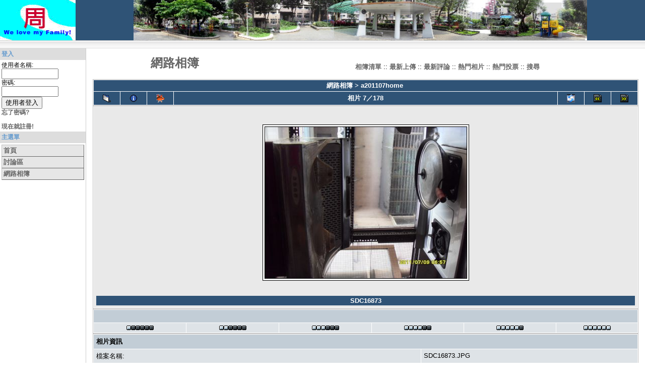

--- FILE ---
content_type: text/html; charset=UTF-8
request_url: http://shihtech.com.tw/sho/modules/xcgal/displayimage.php?pid=179&album=topn&cat=&pos=6
body_size: 14010
content:
<!DOCTYPE html PUBLIC "-//W3C//DTD XHTML 1.0 Transitional//EN" "http://www.w3.org/TR/xhtml1/DTD/xhtml1-transitional.dtd">
<html xmlns="http://www.w3.org/1999/xhtml" xml:lang="zh-tw" lang="zh-tw">
<head>
	<!-- Assign Theme name -->
	
	<!-- Title and meta -->
    <meta http-equiv="content-language" content="zh-tw" />
    <meta http-equiv="content-type" content="text/html; charset=UTF-8" />
	<title>網路相簿 - XOOPS Site</title>
	<meta name="robots" content="index,follow" />
	<meta name="keywords" content="news, technology, headlines, xoops, xoop, nuke, myphpnuke, myphp-nuke, phpnuke, SE, geek, geeks, hacker, hackers, linux, software, download, downloads, free, community, mp3, forum, forums, bulletin, board, boards, bbs, php, survey, poll, polls, kernel, comment, comments, portal, odp, open, source, opensource, FreeSoftware, gnu, gpl, license, Unix, *nix, mysql, sql, database, databases, web site, weblog, guru, module, modules, theme, themes, cms, content management" />
	<meta name="description" content="XOOPS is a dynamic Object Oriented based open source portal script written in PHP." />
	<meta name="rating" content="general" />
	<meta name="author" content="XOOPS" />
	<meta name="copyright" content="Copyright (c) 2001-2010" />
	<meta name="generator" content="XOOPS" />

	<!-- Rss -->
	<link rel="alternate" type="application/rss+xml" title="" href="http://shihtech.com.tw/sho/backend.php" />

	<!-- Favicon -->
	<link rel="shortcut icon" type="image/ico" href="http://shihtech.com.tw/sho/favicon.ico" />
	
    <!-- Sheet Css -->
	<link rel="stylesheet" type="text/css" media="all" title="Style sheet" href="http://shihtech.com.tw/sho/xoops.css" />
	<link rel="stylesheet" type="text/css" media="all" title="Style sheet" href="http://shihtech.com.tw/sho/themes/default/style.css" />

    <!-- customized header contents -->
	<link rel="stylesheet" type="text/css" href="xcgalstyle.css" />
<meta http-equiv="Content-Script-Type" content="text/javascript" />
<meta http-equiv="Content-Style-Type" content="text/css" />
<script type="text/javascript" src="http://shihtech.com.tw/sho/include/xoops.js">
</script>


</head>
<body>

<!-- Start Header -->
<table cellspacing="0">
<tr id="header">
	<td id="headerlogo"><a href="http://shihtech.com.tw/sho/"><img src="http://shihtech.com.tw/sho/themes/default/logo.gif" width="150px" height="80px" alt="XOOPS Site" /></a></td>
    <td id="headerbanner"><div><a href="http://shihtech.com.tw/sho/banners.php?op=click&amp;bid=2" target="_blank"><img src="http://shihtech.com.tw/sho/images/banners/all_park.jpg" alt="" /></a></div></td>
    </tr>
    <tr>
      <td id="headerbar" colspan="2">&nbsp;</td>
    </tr>
  </table>
<!-- End header -->

  <table cellspacing="0">
    <tr>
	<!-- Start left blocks loop -->
			<td id="leftcolumn">
					<div class="blockTitle">登入</div>
<div class="blockContent"><form style="margin-top: 0px;" action="http://shihtech.com.tw/sho/user.php" method="post">
    使用者名稱: <br />
    <input type="text" name="uname" size="12" value="" maxlength="25" /><br />
    密碼: <br />
    <input type="password" name="pass" size="12" maxlength="32" /><br />
    <!-- <input type="checkbox" name="rememberme" value="On" class ="formButton" /><br /> //-->
    <input type="hidden" name="xoops_redirect" value="/sho/modules/xcgal/displayimage.php?pid=179&amp;album=topn&amp;cat=&amp;pos=6" />
    <input type="hidden" name="op" value="login" />
    <input type="submit" value="使用者登入" /><br />
    
</form>
<a href="http://shihtech.com.tw/sho/user.php#lost">忘了密碼?</a>
<br /><br />
<a href="http://shihtech.com.tw/sho/register.php">現在就註冊!</a></div>					<div class="blockTitle">主選單</div>
<div class="blockContent"><table cellspacing="0">
  <tr>
    <td id="mainmenu">
      <a class="menuTop" href="http://shihtech.com.tw/sho/">首頁</a>
      <!-- start module menu loop -->
            <a class="menuMain" href="http://shihtech.com.tw/sho/modules/newbb/">討論區</a>
                    <a class="menuMain" href="http://shihtech.com.tw/sho/modules/xcgal/">網路相簿</a>
                    <!-- end module menu loop -->
    </td>
  </tr>
</table></div>				</td>
		<!-- End left blocks loop -->

	<td id="centercolumn">
		<!-- Display center blocks if any -->
				<!-- End center top blocks loop -->

		<!-- Start content module page -->
		<div id="content">
<script type="text/javascript" src="scripts.js"></script>

<table width="100%" border="0" cellpadding="5" cellspacing="5">
  <tr>
        <td valign="top" >

          <table width="100%" border="0" cellspacing="0" cellpadding="0">
            <tr>
                  <td width="30%" style="text-align: center; font-size: 18pt"><a href="index.php" title="網路相簿">網路相簿<br /></a></td>
                  <td width="70%" align="center">
                    <br />
                        <span>
              <a href="index.php?cat=4" title="到相簿清單">相簿清單</a> ::
                                                      <a href="thumbnails.php?album=lastup&amp;cat=0">最新上傳</a> ::
                          <a href="thumbnails.php?album=lastcom&amp;cat=0">最新評論</a> ::
                          <a href="thumbnails.php?album=topn&amp;cat=0">熱門相片</a> ::
                          <a href="thumbnails.php?album=toprated&amp;cat=0">熱門投票</a> ::
                          <a href="search.php">搜尋</a>
                    </span>
                  </td>
                </tr>
          </table>
          
                <img src="images/spacer.gif" width="1" height="15" alt=""/><br />
          <table border="0" width="100%" align="center" cellpadding="0" cellspacing="0">
                 <tr>
                     <td align="left" valign="top">
                         
<table align="center" width="100%" cellspacing="1" cellpadding="0" class="outer">

        <tr>
                <th colspan="7">
                <table width="100%" cellpadding="0" cellspacing="0" border="0">
                <tr>
                        <td><span class="statlink"><b><a href="index.php">網路相簿</a> &gt; <a href="thumbnails.php?album=topn&amp;cat=0&amp;page=1" title="a201107home">a201107home</a>&nbsp;</b></span></td>
                </tr>
                </table>
                </th>
        </tr>

  <tr>
        <th align="center" valign="middle" class="navmenu" width="48">
          <a href="thumbnails.php?album=topn&amp;cat=0&amp;page=1" class="navmenu_pic" title="返回縮圖頁面"><img src="images/folder.gif" width="16" height="16" align="middle" border="0" alt="返回縮圖頁面"/></a>
        </th>
        <th align="center" valign="middle" class="navmenu" width="48">
          <a href="javascript:;" onClick="blocking('picinfo','yes', 'block'); return false;" title="顯示／隱藏相片資訊"><img src="images/info.gif" width="16" height="16" border="0" align="middle" alt="顯示／隱藏相片資訊"/></a>
        </th>
        <th align="center" valign="middle" class="navmenu" width="48">
          <a href="/sho/modules/xcgal/displayimage.php?pid=179&amp;album=topn&amp;cat=0&amp;pid=179&amp;slideshow=5000" title="連續播放"><img src="images/slideshow.gif" width="16" height="16" border="0" align="middle" alt="連續播放"/></a>
        </th>
        <th align="center" valign="middle" class="navmenu">
          相片 7／178
        </th>
        <th align="center" valign="middle" class="navmenu" width="48">
          <a href="javascript:alert('您沒有使用權限');" title="電子卡片暫時停止使用"><img src="images/ecard.gif" width="16" height="16" border="0" align="middle" alt="電子卡片暫時停止使用"/></a>
        </th>
        <th align="center" valign="middle" class="navmenu" width="48">
          <a href="/sho/modules/xcgal/displayimage.php?album=topn&amp;cat=0&amp;pos=5&amp;pid=" class="navmenu_pic" title="觀賞上一張相片"><img src="images/prev.gif" width="16" height="16" border="0" align="middle" alt="觀賞上一張相片"/></a>
        </th>
        <th align="center" valign="middle" class="navmenu" width="48">
          <a href="/sho/modules/xcgal/displayimage.php?album=topn&amp;cat=0&amp;pos=7&amp;pid=" class="navmenu_pic" title="觀賞下一張相片"><img src="images/next.gif" width="16" height="16" border="0" align="middle" alt="觀賞下一張相片"/></a>
        </th>
  </tr>
</table>
<table align="center" width="100%" cellspacing="1" cellpadding="0" class="outer">
  <tr>
        <td align="center" class="odd" height="100">
          <table class="outer" cellspacing="2" cellpadding="0" style="border: 1px solid #000000; background-color: #FFFFFF; margin-top: 30px; margin-bottom: 30px;width: auto;">
                <tr>
                  <td>
                                                                        <a href="javascript:;" onClick="MM_openBrWindow('displayimage.php?pid=179&amp;fullsize=1','12632696f085bc2d5e','scrollbars=yes,toolbar=yes,status=yes,resizable=yes,width=1040,height=784');">
                      <img src="albums/userpics/6_grandpa/normal_SDC16873.JPG" width="400" height="300" class="image" border="0" alt="按一下觀賞整張相片" /><br />
                    </a>
                                                                                          </td>
                </tr>
          </table>
          <table cellpadding="0" cellspacing="0">
                       <tr>
              <th>
                        SDC16873
                  </th>
                </tr>
                            </table>
<!-- END img_desc -->

        </td>
  </tr>
</table>
<table align="center" width="100%" cellspacing="1" cellpadding="0" class="outer">
  <tr>
        <td colspan="6" class="head"><b>&nbsp;</b> </td>
  </tr>
  <tr>
        <td class="even" width="17%" align="center"><a href="ratepic.php?pic=179&amp;rate=0" title=""><img src="images/rating0.gif" alt="" border="0"/><br /></a></td>
        <td class="even" width="17%" align="center"><a href="ratepic.php?pic=179&amp;rate=1" title=""><img src="images/rating1.gif" alt="" border="0"/><br /></a></td>
        <td class="even" width="17%" align="center"><a href="ratepic.php?pic=179&amp;rate=2" title=""><img src="images/rating2.gif" alt="" border="0"/><br /></a></td>
        <td class="even" width="17%" align="center"><a href="ratepic.php?pic=179&amp;rate=3" title=""><img src="images/rating3.gif" alt="" border="0"/><br /></a></td>
        <td class="even" width="17%" align="center"><a href="ratepic.php?pic=179&amp;rate=4" title=""><img src="images/rating4.gif" alt="" border="0"/><br /></a></td>
        <td class="even" width="17%" align="center"><a href="ratepic.php?pic=179&amp;rate=5" title=""><img src="images/rating5.gif" alt="" border="0"/><br /></a></td>
  </tr>
</table>
<div id="picinfo" style="display: block;">
  <table align="center" width="100%" cellspacing="1" cellpadding="0" class="outer">
  <tr><td colspan="2" class="head"><b>相片資訊</b></td></tr>
      <tr><td class="even" valign="top" nowrap>檔案名稱:</td><td class="even">SDC16873.JPG</td></tr>
      <tr><td class="odd" valign="top" nowrap>相簿名稱:</td><td class="odd"><span class="alblink"><a href="thumbnails.php?album=2">a201107home</a></span></td></tr>
      <tr><td class="even" valign="top" nowrap>相片提交者:</td><td class="even"><span class="alblink"><a href="http://shihtech.com.tw/sho/userinfo.php?uid=1">admin</a>&nbsp;&nbsp;<a href="thumbnails.php?album=usearch&amp;suid=1" title="觀賞更多此相片提供者的作品，謝謝 admin"><img src="images/more.gif" align="middle" alt=""/></a></span></td></tr>
      <tr><td class="odd" valign="top" nowrap>關鍵字:</td><td class="odd"><span class="alblink"><a href="thumbnails.php?album=search&amp;search="></a> </span></td></tr>
      <tr><td class="even" valign="top" nowrap>檔案大小:</td><td class="even">491 KB</td></tr>
      <tr><td class="odd" valign="top" nowrap>相片尺寸（pixels）:</td><td class="odd">1024 x 768 pixels</td></tr>
      <tr><td class="even" valign="top" nowrap>已被閱覽:</td><td class="even">871 次</td></tr>
      <tr><td class="odd" valign="top" nowrap>本相片被當成電子卡片寄送:</td><td class="odd">0 次</td></tr>
    </table>
</div>
<div style="text-align: center; padding: 3px; margin:3px;">
  
<form method="get" action="displayimage.php">
<table width="95%" class="outer" cellspacing="1">
  <tr>
    <td class="even" align="center"><select name="com_mode"><option value="flat">平面展開</option><option value="thread">討論串</option><option value="nest" selected="selected">巢狀</option></select> <select name="com_order"><option value="0" selected="selected">最舊的先</option><option value="1">最新的先</option></select><input type="hidden" name="pid" value="179" /> <input type="submit" value="更新" class="formButton" />
    </td>
  </tr>
</table>
</form>
  這些評論各由發表者自負責任. 對於他們的發言內容, 本站不提供任何擔保.
</div>

<div style="margin:3px; padding: 3px;">
<!-- start comments loop -->
  <!-- end comments loop -->
</div>
<br /><br />
<p style="text-align: center; font-size: 7pt">[ <a href="http://dev.xoops.org/modules/xfmod/project/?xcgal" target="_blank">xcGallery</a> powerd by <a href="http://dev.xoops.org/" target="_blank">dev.xoops.org</a> ]</p>


</td></tr></table>
</td></tr></table></div>
		<!-- End content module -->

		<!-- Start center bottom blocks loop -->
				<!-- End center bottom blocks loop -->

	</td>

	</tr>
</table>

<!-- Start footer -->
<table cellspacing="0">
<tr id="footerbar">
	<td>Powered by XOOPS 2.0 (c) 2001-2010 <a href="http://xoops.sourceforge.net/" target="_blank">The XOOPS Project</a></td>
</tr>
</table>
<!-- End footer -->

<!--{xo-logger-output}-->
</body>
</html>

--- FILE ---
content_type: text/css
request_url: http://shihtech.com.tw/sho/themes/default/style.css
body_size: 6651
content:
body {color: #000; background: #fff; margin: 0; padding: 0;}

table {width: 100%; font-size: small;}
table td {padding: 0; border-width: 0; vertical-align: top; font-family: Verdana, Arial, Helvetica, sans-serif;}

a {color: #666666; text-decoration: none; font-weight: bold; background-color: transparent;}
a:hover {color: #ff6600;}

h1 {}
h2 {}
h3 {}
h4 {}
h5 {}
ul { margin: 2px; padding: 2px; list-style: disc inside; text-align: left;}
ol { margin: 2px; padding: 2px; list-style: decimal inside; text-align: left;}
li { margin-left: 2px; color: #2F5376;}

input.formButton {}

.item {border: 1px solid #cccccc;}
.itemHead {padding: 3px; background-color: #2F5376; color: #FFFFFF;}
.itemInfo {text-align: right; padding: 3px; background-color: #efefef}
.itemTitle a {font-size: 130%; font-weight: bold; font-variant: small-caps; color: #ffffff; background-color: transparent;}
.itemPoster {font-size: 90%; font-style:italic;}
.itemPostDate {font-size: 90%; font-style:italic;}
.itemStats {font-size: 90%; font-style:italic;}
.itemBody {padding-left: 5px;}
.itemText {margin-top: 5px; margin-bottom: 5px; line-height: 1.5em;}
.itemText:first-letter {font-size: 133%; font-weight: bold;}
.itemFoot {text-align: right; padding: 3px; background-color: #efefef;}
.itemAdminLink {font-size: 90%;}
.itemPermaLink {font-size: 90%;}

th {background-color: #2F5376; color: #FFFFFF; padding : 2px; vertical-align : middle; font-family: Verdana, Arial, Helvetica, sans-serif;}

td#headerbanner {width: 100%; background-color: #2F5376; vertical-align: middle; text-align:center;}
td#headerbar {border-bottom: 1px solid #dddddd; background-image: url(hbar.gif);}

td#leftcolumn {width: 170px; border-right: 1px solid #cccccc; font-size:12px;}
td#leftcolumn th {background-color: #2F5376; color: #FFFFFF; vertical-align: middle;}
td#leftcolumn div.blockTitle {padding: 3px; background-color: #dddddd; color: #639ACE; font-weight: bold;}
td#leftcolumn div.blockContent {padding: 3px; line-height: 120%; line-height: 120%;}


#centercolumn {font-size: 12px;}
#centercolumn th {background-color: #2F5376; color: #FFFFFF; vertical-align: middle;}

#centerCcolumn, #bottomCcolumn {padding: 0px 3px 1px 3px;}
#centerCcolumn .blockTitle, #bottomCcolumn .blockTitle {padding: 3px; color: #639ACE; font-weight: bold; margin-top: 0px; margin-right: 0px;  margin-left: 0px;}
#centerCcolumn .blockContent, #bottomCcolumn .blockContent {border-left: 1px solid #cccccc; border-right: 1px solid #cccccc; border-bottom: 1px solid #dddddd; padding: 3px; margin-right: 0px;  margin-left: 0px; margin-bottom: 2px; line-height: 120%;}

#centerLcolumn, #bottomLcolumn, #centerRcolumn, #bottomRcolumn {
	width: 50%; padding: 0px 3px 0px 0px;
}
#centerLcolumn .blockTitle, #bottomLcolumn .blockTitle, #centerRcolumn .blockTitle, #bottomRcolumn .blockTitle {
	padding: 3px; color: #639ACE; font-weight: bold; margin-top: 0px;
}
#centerLcolumn .blockContent, #centerRcolumn .blockContent, #bottomLcolumn .blockContent, #bottomRcolumn .blockContent {
	border-left: 1px solid #cccccc; border-right: 1px solid #cccccc; border-bottom: 1px solid #dddddd; padding: 3px; margin-left: 2px; margin-right: 3px; margin-bottom: 2px; line-height: 120%;
}

div#content {text-align: left; padding: 8px;}

td#rightcolumn {width: 170px; border-left: 1px solid #cccccc; font-size:12px;}
td#rightcolumn th {background-color: #2F5376; color: #FFFFFF; vertical-align: middle;}
td#rightcolumn div.blockTitle {padding: 3px; background-color: #dddddd; color: #639ACE; font-weight: bold;}
td#rightcolumn div.blockContent {padding: 3px; line-height: 120%;}

tr#footerbar {text-align:center; background-image: url(hbar.gif);}

td#mainmenu a {background-color: #e6e6e6; display: block; margin: 0; padding: 4px;}
td#mainmenu a:hover {background-color: #ffffff;}
td#mainmenu a.menuTop {padding-left: 3px; border-top: 1px solid #c0c0c0; border-right: 1px solid #666666; border-bottom: 1px solid #666666; border-left: 1px solid #c0c0c0;}
td#mainmenu a.menuMain {padding-left: 3px; border-right: 1px solid #666666; border-bottom: 1px solid #666666; border-left: 1px solid #c0c0c0;}
td#mainmenu a.menuSub {padding-left: 9px; border-right: 1px solid #666666; border-bottom: 1px solid #666666; border-left: 1px solid #c0c0c0;}

td#usermenu a {background-color: #e6e6e6; display: block; margin: 0; padding: 4px; border-right: 1px solid #666666; border-bottom: 1px solid #666666; border-left: 1px solid #c0c0c0;}
td#usermenu a:hover {background-color: #ffffff;}
td#usermenu a.menuTop {border-top: 1px solid #c0c0c0;}
td#usermenu a.highlight {background-color: #fcc;}



.outer {border: 1px solid #c0c0c0;}
.head {background-color: #c2cdd6; padding: 5px; font-weight: bold;}
.even {background-color: #dee3e7; padding: 5px;}
.odd {background-color: #E9E9E9; padding: 5px;}
.foot {background-color: #c2cdd6; padding: 5px; font-weight: bold;}
tr.even td {background-color: #dee3e7; padding: 5px;}
tr.odd td {background-color: #E9E9E9; padding: 5px;}

div.errorMsg { background-color: #FFCCCC; text-align: center; border-top: 1px solid #DDDDFF; border-left: 1px solid #DDDDFF; border-right: 1px solid #AAAAAA; border-bottom: 1px solid #AAAAAA; font-weight: bold; padding: 10px;}
div.confirmMsg { background-color: #DDFFDF; color: #136C99; text-align: center; border-top: 1px solid #DDDDFF; border-left: 1px solid #DDDDFF; border-right: 1px solid #AAAAAA; border-bottom: 1px solid #AAAAAA; font-weight: bold; padding: 10px;}
div.resultMsg { background-color : #CCCCCC; color: #333333; text-align: center; border-top: 1px solid #c0c0c0; border-left: 1px solid #c0c0c0; font-weight: bold; border-right: 1px solid #666666; border-bottom: 1px solid #666666; padding: 10px;}

div.xoopsCode { background: #FFFFFF; border: 1px inset #000080; font-family: "Courier New",Courier,monospace; padding: 0px 6px 6px 6px; height: 200px; overflow: auto;}
div.xoopsQuote { background: #FFFFFF; border: 1px inset #000080; font-family: "Courier New",Courier,monospace; padding: 0px 6px 6px 6px;}


.comTitle {font-weight: bold; margin-bottom: 2px;}
.comText {padding: 2px;}
.comUserStat {font-size: 10px; color: #2F5376; font-weight:bold; border: 1px solid #c0c0c0; background-color: #ffffff; margin: 2px; padding: 2px;}
.comUserStatCaption {font-weight: normal;}
.comUserStatus {margin-left: 2px; margin-top: 10px; color: #2F5376; font-weight:bold; font-size: 10px;}
.comUserRank {margin: 2px;}
.comUserRankText {font-size: 10px;font-weight:bold;}
.comUserRankImg {border: 0;}
.comUserName {}
.comUserImg {margin: 2px;}
.comDate {font-weight: normal; font-style: italic; font-size: smaller;}
.comDateCaption {font-weight: bold; font-style: normal;}
